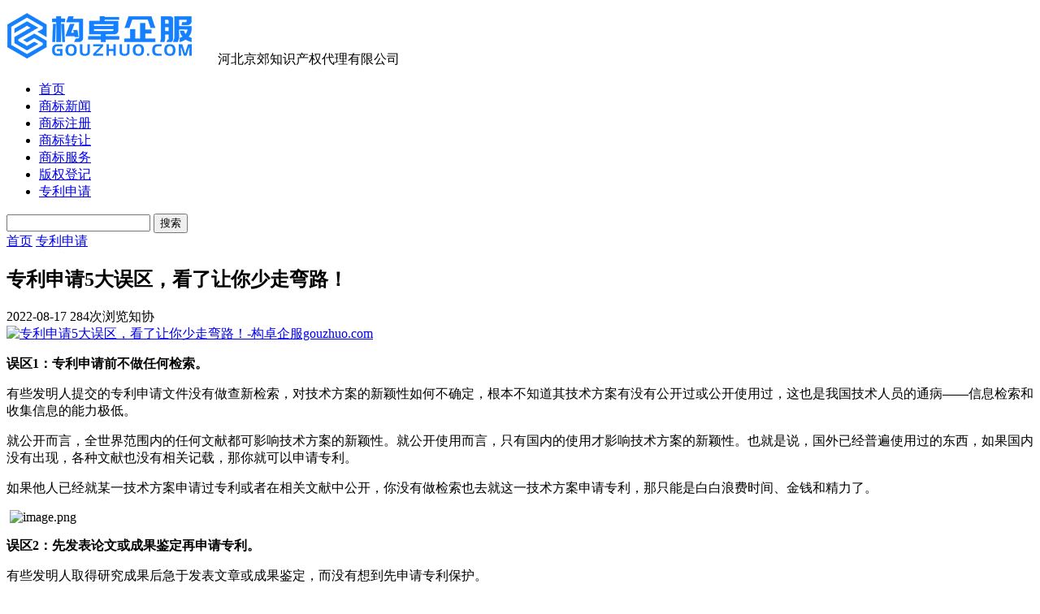

--- FILE ---
content_type: text/html; charset=utf-8
request_url: http://www.jingjiao.com.cn/zhuanlishenqing/758.html
body_size: 4922
content:
<!DOCTYPE html>
<html lang="zh-CN">
<head>
<meta charset="utf-8">
<meta name="viewport" content="width=device-width, initial-scale=1.0, minimum-scale=1.0, maximum-scale=1.0, user-scalable=no">
<title>专利申请5大误区，看了让你少走弯路！-河北京郊知识产权代理有限公司</title>
<meta name="keywords" content="河北商标,河北商标注册,河北免费商标查询,河北商标交易,河北商标查询,河北商标中介,河北商标法律服务,河北商标服务,河北商标担保交易,河北商标注册申请">
<meta name="description" content="误区1：专利申请前不做任何检索。有些发明人提交的专利申请文件没有做查新检索，对技术方案的新颖性如何不确定，根本不知道其技术方案有没有公开过或公开使用过，这也是我国技术人员的通病——信息检索和收集信息的能力极低。就公开而言，全世界范围内的任何文献都可影响技术方案的新颖性。就公开使用而言，只有国内的使用">
<link rel="stylesheet" href="https://cdn24.gouzhuo.com/39/skin/css/default.css">
<script src="https://cdn24.gouzhuo.com/39/skin/js/jquery-2.2.4.min.js"></script>
<script src="https://cdn24.gouzhuo.com/39/skin/js/custom.js"></script>
<link href="https://cdn24.gouzhuo.com/39/skin/css/yk_wechatfans.css" rel="stylesheet"/>


</head>
<body class="article handsctrl fsize2">
<header class="header">
  <div class="erx-m-bot erx-top-nav">
    <div class="erx-wrap">	
      <div class="erx-tct erx-logo"><a href="/" class="logo"><img src="/static/upload/image/20230912/1651810613739589.png" alt="河北京郊知识产权代理有限公司"></a><span class="title">河北京郊知识产权代理有限公司</span></div>
      <div class="erx-flex erx-navbar">
        <ul class="erx-menu">
          <li id="nvabar-item-index" ><a href="/">首页</a></li>
          
          <li id="navbar-category-1" ><a href="/news/">商标新闻</a></li>
          
          <li id="navbar-category-2" ><a href="/shangbiaozhuce/">商标注册</a></li>
          
          <li id="navbar-category-3" ><a href="/shangbiaozhuanrang/">商标转让</a></li>
          
          <li id="navbar-category-4" ><a href="/shangbiaofuwu/">商标服务</a></li>
          
          <li id="navbar-category-5" ><a href="/banquandengji/">版权登记</a></li>
          
          <li id="navbar-category-6" class="cu"><a href="/zhuanlishenqing/">专利申请</a></li>
          
        </ul>
        <div class="erx-search">
          <form action="/search/" method="get">
            <input type="text" name="keyword" class="sint">
            <button type="submit" class="sbtn">搜索</button>
          </form>
        </div>
      </div>
    </div>
    <a href="javascript:;" class="erx-mb-nav-ctrl"><i></i></a> </div>
</header>
<div class="erx-wrap">
  <div class="erx-m-bot erx-current"> <a href="/">首页</a> <a href="/zhuanlishenqing/">专利申请</a> </div>
  <div class="s20erx erx-m-bot erx-content">
    <main class="erx-main">
      <article class="a320erx erx-m-bot erx-article">
        <h1>专利申请5大误区，看了让你少走弯路！</h1>
        <section class="erx-tct i"> <span class="time">2022-08-17</span> <span class="view">284次浏览</span><span class="source">知协</span> </section>
        <section class="c320erx con" id="maximg">
		<a href="https://www.gouzhuo.com/trademark" target="_blank"><img src="http://iprimg.gouzhuo.net/images/news39.png" alt="专利申请5大误区，看了让你少走弯路！-构卓企服gouzhuo.com" title="专利申请5大误区，看了让你少走弯路！-构卓企服gouzhuo.com"></a>
          <p><strong>误区1：专利申请前不做任何检索。</strong></p><p>有些发明人提交的专利申请文件没有做查新检索，对技术方案的新颖性如何不确定，根本不知道其技术方案有没有公开过或公开使用过，这也是我国技术人员的通病——信息检索和收集信息的能力极低。</p><p>就公开而言，全世界范围内的任何文献都可影响技术方案的新颖性。就公开使用而言，只有国内的使用才影响技术方案的新颖性。也就是说，国外已经普遍使用过的东西，如果国内没有出现，各种文献也没有相关记载，那你就可以申请专利。</p><p>如果他人已经就某一技术方案申请过专利或者在相关文献中公开，你没有做检索也去就这一技术方案申请专利，那只能是白白浪费时间、金钱和精力了。</p><p> <img src="https://www.gouzhuo.net/uploads/2022/pmelv0hr4tk.png" title="1660732475429830.png" alt="image.png" width="705" height="413"/></p><p><strong>误区2：先发表论文或成果鉴定再申请专利。</strong></p><p>有些发明人取得研究成果后急于发表文章或成果鉴定，而没有想到先申请专利保护。</p><p>因为发表文章或成果鉴定不可避免地要公开技术内容，使专利申请失去新颖性而得不到保护。</p><p><strong> </strong></p><p><strong>误区3：技术方案交待不清楚。</strong></p><p>很多单位的发明人提交的专利申请文件非常简单，有的甚至只有几句话，技术方案完全没有交待清楚，这给专利代理人制作正式专利申请文件带来很大困难。</p><p>要求发明人提供更多的技术方案时，他们会以技术保密为由回避，表明这些发明人没有把握好保密与公开的度。他们只是一味要求保密，害怕多透露一点技术信息，而恰恰忽视了公开不充分的问题。</p><p>大量的案例表明，如果一件专利申请被审查员以技术方案公开不充分为由而发出审查意见通知书，则这件专利申请有98%的可能被驳回。这一点希望引起发明人的高度重视。</p><p><strong>误区4：对专利缺乏有效的管理。</strong></p><p>有些企业申请了很多专利，但无专人管理。专利文件之间有的互相冲突，有的已无市场价值还在交纳年费。有的专利权已经遭受侵犯但企业管理者对专利特征不了解，不能及时提起诉讼，还有的则是专利文书撰写的申请质量差，不能起到应该有的保护作用。</p><p><strong>误区5：缺乏长远的专利战略规划。</strong></p><p>有计划地实施专利战略对企业来说非常重要。首先，可以避免时间和精力的浪费。一些企业毫无目的的申请大量专利，结果导致授权率低，并产生大量的垃圾专利，浪费时间和精力。</p><p>其次，可以突破国外企业的专利包围。一个企业应该对自己行业内的基本专利状况及外围专利状况有十分明确的认识，只有这样才能找到技术突破口，排除他人专利障碍，确立自己的专利优势，从而赢得市场竞争。</p><p align="center" class="pageLink"></p>
          <div class="yk_WeChatFans_hide_box">
            <span class="bottom_font">温馨提示：以上就是关于“<a href="/zhuanlishenqing/758.html " title="专利申请5大误区，看了让你少走弯路！" target="_blank">专利申请5大误区，看了让你少走弯路！</a>”的相关介绍，如果您对商标注册申请还存在疑问，欢迎点击<a href="https://work.weixin.qq.com/kfid/kfc07cd0ace291cee62" target="_blank">构卓知识产权</a>的顾问进行咨询，他们会给您详细的解答。</span>
            </div>
        </section>
        <section class="erx-flex erx-num-font p"> 
        <span class="prev"><a href="/zhuanlishenqing/684.html">关于专利的一些认知误区，申请人必看！</a></span> 
        <span class="next"><a href="/zhuanlishenqing/759.html">专利的发明人，可以改吗？</a></span>
        </section>
      </article>
      <div class="erx-tct erx-page-tit">相关内容</div>
      <ul class="erx-m-bot erx-flex erx-page-list">
        
        <li><i>1</i><a href="/zhuanlishenqing/11126.html">巴西专利年费大涨！8月7日开始施行！</a></li>
        
        <li><i>2</i><a href="/zhuanlishenqing/10966.html">新加坡专利年费即将上调！国内申请人如何应对？</a></li>
        
        <li><i>3</i><a href="/zhuanlishenqing/10965.html">国知局：2025年7月1日起，PCT申请国际阶段费用上涨！</a></li>
        
        <li><i>4</i><a href="/zhuanlishenqing/10900.html">大无语！饺子居然成韩国专利，在美国获批！</a></li>
        
        <li><i>5</i><a href="/zhuanlishenqing/10667.html">国知局：关于进一步规范专利申请文件撰写要求的业务提醒</a></li>
        
        <li><i>6</i><a href="/zhuanlishenqing/10894.html">重磅！美国专利商标局将暂停外观设计申请的加速审查</a></li>
        
        <li><i>7</i><a href="/zhuanlishenqing/10665.html">本月起，日本专利局缩短初创企业外观设计申请的审查时间</a></li>
        
        <li><i>8</i><a href="/zhuanlishenqing/10664.html">《中国专利法》实施40周年，见证多个“全球第一”！</a></li>
        
      </ul>
    </main>
  </div>
</div>
<footer class="erx-tct footer">
  <div class="erx-wrap">
        <ul class="flinks">
      <li>友情链接</li>
      
      <li class="link-item"><a href="https://www.gouzhuo.com/" target="_blank" title="构卓企服">构卓企服</a></li>
      
      <li class="link-item"><a href="https://www.gouzhuo.com/trademark/search" target="_blank" title="商标查询">商标查询</a></li>
      
      <li class="link-item"><a href="https://www.gouzhuo.com/trademark" target="_blank" title="商标注册">商标注册</a></li>
      
      <li class="link-item"><a href="https://www.gouzhuo.com/trademark/jiaoyilists" target="_blank" title="商标交易">商标交易</a></li>
      
      <li class="link-item"><a href="https://www.gouzhuo.com/trademark/banquan" target="_blank" title="版权登记">版权登记</a></li>
      
      <li class="link-item"><a href="https://www.gouzhuo.com/trademark/zhuanli" target="_blank" title="专利服务">专利服务</a></li>
      
      <li class="link-item"><a href="https://www.gouzhuo.com/jianzhan" target="_blank" title="网站搭建">网站搭建</a></li>
      
      <li class="link-item"><a href="https://www.gouzhuo.com/xcx" target="_blank" title="微信小程序">微信小程序</a></li>
      
    </ul>
    <p class="copyright">本站为域名停放页面，全部内容为网页演示效果，无任何实际意义！如果侵犯了您的版权，请联系我们将及时更正和删除！87590219@qq.com</p>
    <p class="footmsg">Copyright &copy; 2025 <a href="/guanyu/">河北京郊知识产权代理有限公司</a>&nbsp;&nbsp;<!--{pboot:if({iscity})}<div>{xx}</div>{else}主站{/pboot:if}-->&nbsp;&nbsp;<a href="/city.html">城市列表</a>&nbsp;&nbsp;<a href="/sitemap.txt" target="_blank">TXT地图</a>&nbsp;&nbsp;<a href="/index.php/sitemap.xml" target="_blank">XML地图</a> </p>
  </div>
</footer>
    <div class="chat-container"> <div class="chat-overlay"></div> <div class="chat-icon" id="chatIcon"> <svg viewBox="0 0 24 24"> <path d="M20 2H4C2.9 2 2 2.9 2 4V22L6 18H20C21.1 18 22 17.1 22 16V4C22 2.9 21.1 2 20 2ZM20 16H6L4 18V4H20V16Z"/> <path d="M7 9H17V11H7zM7 12H14V14H7z"/> </svg> </div> <div class="chat-window"> <div class="chat-header"> <svg viewBox="0 0 24 24" width="24" height="24"> <path fill="currentColor" d="M20 2H4C2.9 2 2 2.9 2 4V22L6 18H20C21.1 18 22 17.1 22 16V4C22 2.9 21.1 2 20 2ZM20 16H6L4 18V4H20V16Z"/> </svg> 需要什么帮助呢？ <button class="close-button" id="closeChat">×</button> </div> <div class="chat-links"> <a href="https://work.weixin.qq.com/kfid/kfc07cd0ace291cee62" target="_blank" class="chat-link">我想咨询商标事宜</a> <a href="http://www.gouzhuo.com.cn/kefu.html" target="_blank" class="chat-link2">无需登录在线咨询</a> <a href="https://mi.aliyun.com/detail/online.html?domainName=jingjiao.com.cn" target="_blank" class="chat-link">购买此域名</a> </div> <div class="chat-footer"> 电话/微信：18170470219 </div> </div> </div> <script src="https://cdn24.gouzhuo.com/36/chat_popup.js"></script> <link rel="stylesheet" href="https://cdn24.gouzhuo.com/36/chat_popup.css">
</body>
</html>